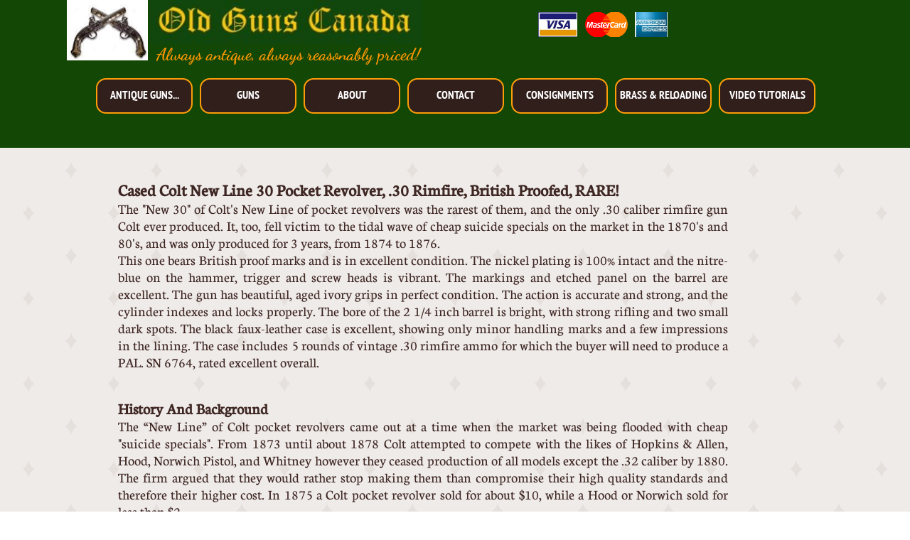

--- FILE ---
content_type: text/html
request_url: https://oldgunscanada.com/colt-new30-6764
body_size: 13061
content:
<!DOCTYPE html PUBLIC "-//W3C//DTD XHTML 1.0 Transitional//EN" "http://www.w3.org/TR/xhtml1/DTD/xhtml1-transitional.dtd">
<html xmlns="http://www.w3.org/1999/xhtml">
<head>
<title>Colt New30 6764</title>
<meta http-equiv="Content-Type" content="text/html; charset=utf-8"/>
<meta http-equiv="X-UA-Compatible" content="IE=edge">
<meta name="SKYPE_TOOLBAR" content="SKYPE_TOOLBAR_PARSER_COMPATIBLE"/>
<meta name="HandheldFriendly" content="True" />
<meta name="MobileOptimized" content="1024" />
<meta name="viewport" content="width=1024" /> 
<link rel="shortcut icon" href="https://storage.googleapis.com/wzukusers/user-34484549/images/fav-8c209c078a2545e8aed3d1cd589a2a7a/favicon.ico?v=fav-8c209c078a2545e8aed3d1cd589a2a7a" type="image/x-icon" />
<link rel="icon" type="image/png" href="https://storage.googleapis.com/wzukusers/user-34484549/images/fav-8c209c078a2545e8aed3d1cd589a2a7a/favicon-16x16.png?v=fav-8c209c078a2545e8aed3d1cd589a2a7a" sizes="16x16">
<link rel="icon" type="image/png" href="https://storage.googleapis.com/wzukusers/user-34484549/images/fav-8c209c078a2545e8aed3d1cd589a2a7a/favicon-32x32.png?v=fav-8c209c078a2545e8aed3d1cd589a2a7a" sizes="32x32">
<link rel="icon" type="image/png" href="https://storage.googleapis.com/wzukusers/user-34484549/images/fav-8c209c078a2545e8aed3d1cd589a2a7a/favicon-96x96.png?v=fav-8c209c078a2545e8aed3d1cd589a2a7a" sizes="96x96">
<link rel="icon" type="image/png" href="https://storage.googleapis.com/wzukusers/user-34484549/images/fav-8c209c078a2545e8aed3d1cd589a2a7a/favicon-160x160.png?v=fav-8c209c078a2545e8aed3d1cd589a2a7a" sizes="160x160">
<link rel="icon" type="image/png" href="https://storage.googleapis.com/wzukusers/user-34484549/images/fav-8c209c078a2545e8aed3d1cd589a2a7a/favicon-196x196.png?v=fav-8c209c078a2545e8aed3d1cd589a2a7a" sizes="196x196">
<link rel="apple-touch-icon" href="https://storage.googleapis.com/wzukusers/user-34484549/images/fav-8c209c078a2545e8aed3d1cd589a2a7a/apple-touch-icon.png?v=fav-8c209c078a2545e8aed3d1cd589a2a7a" />
<link rel="apple-touch-icon" sizes="57x57" href="https://storage.googleapis.com/wzukusers/user-34484549/images/fav-8c209c078a2545e8aed3d1cd589a2a7a/apple-touch-icon-57x57.png?v=fav-8c209c078a2545e8aed3d1cd589a2a7a">
<link rel="apple-touch-icon" sizes="60x60" href="https://storage.googleapis.com/wzukusers/user-34484549/images/fav-8c209c078a2545e8aed3d1cd589a2a7a/apple-touch-icon-60x60.png?v=fav-8c209c078a2545e8aed3d1cd589a2a7a">
<link rel="apple-touch-icon" sizes="72x72" href="https://storage.googleapis.com/wzukusers/user-34484549/images/fav-8c209c078a2545e8aed3d1cd589a2a7a/apple-touch-icon-72x72.png?v=fav-8c209c078a2545e8aed3d1cd589a2a7a">
<link rel="apple-touch-icon" sizes="114x114" href="https://storage.googleapis.com/wzukusers/user-34484549/images/fav-8c209c078a2545e8aed3d1cd589a2a7a/apple-touch-icon-114x114.png?v=fav-8c209c078a2545e8aed3d1cd589a2a7a">
<link rel="apple-touch-icon" sizes="120x120" href="https://storage.googleapis.com/wzukusers/user-34484549/images/fav-8c209c078a2545e8aed3d1cd589a2a7a/apple-touch-icon-120x120.png?v=fav-8c209c078a2545e8aed3d1cd589a2a7a">
<link rel="apple-touch-icon" sizes="152x152" href="https://storage.googleapis.com/wzukusers/user-34484549/images/fav-8c209c078a2545e8aed3d1cd589a2a7a/apple-touch-icon-152x152.png?v=fav-8c209c078a2545e8aed3d1cd589a2a7a">
<meta name="msapplication-square70x70logo" content="https://storage.googleapis.com/wzukusers/user-34484549/images/fav-8c209c078a2545e8aed3d1cd589a2a7a/mstile-70x70.png?v=fav-8c209c078a2545e8aed3d1cd589a2a7a" />
<meta name="msapplication-square144x144logo" content="https://storage.googleapis.com/wzukusers/user-34484549/images/fav-8c209c078a2545e8aed3d1cd589a2a7a/mstile-144x144.png?v=fav-8c209c078a2545e8aed3d1cd589a2a7a" />
<meta name="msapplication-square150x150logo" content="https://storage.googleapis.com/wzukusers/user-34484549/images/fav-8c209c078a2545e8aed3d1cd589a2a7a/mstile-150x150.png?v=fav-8c209c078a2545e8aed3d1cd589a2a7a" />
<meta name="msapplication-wide310x150logo" content="https://storage.googleapis.com/wzukusers/user-34484549/images/fav-8c209c078a2545e8aed3d1cd589a2a7a/mstile-310x150.png?v=fav-8c209c078a2545e8aed3d1cd589a2a7a" />
<meta name="msapplication-square310x310logo" content="https://storage.googleapis.com/wzukusers/user-34484549/images/fav-8c209c078a2545e8aed3d1cd589a2a7a/mstile-310x310.png?v=fav-8c209c078a2545e8aed3d1cd589a2a7a" />


<meta name="twitter:card" content="summary"/>
<meta property="og:image" content="https://storage.googleapis.com/wzsitethumbnails/site-49315565/800x500.jpg"/>
<meta property="og:image:width" content="800"/>
<meta property="og:image:height" content="500"/>

<script type="text/javascript">
var _fc;window.getInsights=function(a,b){_fc||(_fc=a,a=null),window.AMInsights?(_fc&&(_fc(window.AMInsights),_fc=null),a&&a(window.AMInsights)):(b=b||25,setTimeout(function(){window.getInsights(a,2*b)},b))};
</script>
<script type="text/javascript" src="https://assets.mywebsitebuilder.com/assets/t.js?brand=homestead&v=g-202507311507277730" async></script>
<script type="text/javascript">
window.getInsights(function(insights){insights.init('d7294250-f8c9-42bf-b891-054d52dfec21');});
</script>

<link rel='stylesheet' type='text/css' href='https://components.mywebsitebuilder.com/g-202507311507277730/viewer-homestead/viewer.css'/>

<script type='text/javascript'>
var PageData = {"baseAddress":"oldgunscanada.com","ServicesBasePath":"https://te-viewer.mywebsitebuilder.com","isTablet":false,"siteSettings":{"enableColumnsGrid":"false","isFirstMobileUse":"true","isFirstPreview":"true","mobileIsDeactivated":"false","showAlwaysColumnsGrid":"false"},"defaultAjaxPageID":"id1660152071946","PageNotFound":false};
var Global = {"FacebookAppID":"744137685644053","IsMobileView":false,"IsTabletView":false,"IsMobileClient":false,"CloudflareOptions":6,"SiteID":49315565};
var SiteInformation = {"groupId":49315565,"isPublished":false,"limitations":{"video":{"limitation":{"isLimited":true},"dialog":{"isDiscount":false}},"pages":{"limitation":{"isLimited":true},"dialog":{"isDiscount":false}},"ecommerce":{"limitation":{"isLimited":true},"dialog":{"isDiscount":false}},"publish":{"limitation":{"isLimited":true},"dialog":{"isDiscount":false}},"stats":{"limitation":{"isLimited":false},"dialog":{"isDiscount":false}},"storage":{"limitation":{"isLimited":true},"dialog":{"isDiscount":false}},"file":{"limitation":{"isLimited":true},"dialog":{"isDiscount":false}},"premium":{"limitation":{"isLimited":false},"dialog":{"isDiscount":false}},"mobile":{"limitation":{"isLimited":false},"dialog":{"isDiscount":false}},"newSites":{"limitation":{"isLimited":true},"dialog":{"isDiscount":false}},"favicon":{"limitation":{"isLimited":true},"dialog":{"isDiscount":false}},"embedded":{"limitation":{"isLimited":true},"dialog":{"isDiscount":false}},"bannerFeature":{"limitation":{"isLimited":false},"dialog":{"isDiscount":false}},"history":{"limitation":{"isLimited":true},"dialog":{"isDiscount":false}},"posts":{"limitation":{"isLimited":true},"dialog":{"isDiscount":false}},"hdvideo":{"limitation":{"isLimited":true},"dialog":{"isDiscount":false}},"totalPages":{"limitation":{"isLimited":true},"dialog":{"isDiscount":false}},"advancedStats":{"limitation":{"isLimited":false},"dialog":{"isDiscount":false}},"form":{"limitation":{"isLimited":true},"dialog":{"isDiscount":false}}},"isPremium":true,"isSaved":false,"siteType":0,"isTemplate":false,"baseVersion":"89677810","isFirstSiteVersion":false,"hasSites":false,"storeInformation":{},"appMarketInformation":{}};
var Settings = {"UserStorageUrlsMap":{"2":"https://wzukusers.blob.core.windows.net/user-{0}/","6":"https://storage.googleapis.com/wzukusers/user-{0}/","61":"https://storage.googleapis.com/wzukusers/user-{0}/","100":"https://storage.googleapis.com/te-hosted-sites/user-{0}/","105":"https://storage.googleapis.com/te-sitey-sites/user-{0}/","103":"https://storage.googleapis.com/te-websitebuilder-sites/user-{0}/","102":"https://storage.googleapis.com/te-sitelio-sites/user-{0}/","106":"https://storage.googleapis.com/te-sitebuilder-sites/user-{0}/"},"WebzaiStorageUrlsMap":{"2":"https://wzuk.blob.core.windows.net/assets/","6":"https://storage.googleapis.com/wzuk/assets/","61":"https://storage.googleapis.com/wzuk/assets/"},"InsightsTrackerUrl":"https://assets.mywebsitebuilder.com/assets","GoogleMapsApiKey":"AIzaSyDQtuw04WyGWiY3JULv0HDpHdTK16H4_nI","RecaptchaSiteKey":"6LeCLkUUAAAAABEGEwlYoLyKNxIztJfM2okdeb2V","StaticContentUrl":"https://webzaidev.blob.core.windows.net/","ServiceAddress":"https://te-viewer.mywebsitebuilder.com","ApplicationRoot":"https://components.mywebsitebuilder.com/g-202507311507277730","Brand":103,"ApplicationDomain":"homestead.com","YoutubeApiKey":"AIzaSyArOiK2GZNoSkBzk6yqkfMFJDk7KAxLp8o","AppsIframeRoot":"https://components.mywebsitebuilder.com","AppVersion":"g-202507311507277730","DevelopmentMode":"","ServiceEndpoints":{"Store":{"EmbedApi":"https://embed.mywebsitebuilder.com/dist/src/","PublicApi":"https://api.mywebsitebuilder.com/v1/"},"Storage":null},"ImageProxy":"https://images.builderservices.io/s/?","DataProxy":"https://data.mywebsitebuilder.com","IsApiPartner":true,"FacebookAppId":"744137685644053","BrandName":"homestead","RaygunSettings":null,"FreeBannerUrl":""};

</script>
<script src='https://components.mywebsitebuilder.com/g-202507311507277730/viewer/viewer.js' type='text/javascript'></script>

<script src='https://storage.googleapis.com/wzukusers/user-34484549/sites/49315565/5bba7e5c70a52SZSzC9f/037be70c2e9c4c548b1419cb28f61d7b.js?1768958587' type='text/javascript'></script>
<script src='https://storage.googleapis.com/wzukusers/user-34484549/sites/49315565/5bba7e5c70a52SZSzC9f/1eb3ba088e1245c48c5dfbd6164d1521.js?1768958587' type='text/javascript'></script>
<script src='https://storage.googleapis.com/wzukusers/user-34484549/sites/49315565/5bba7e5c70a52SZSzC9f/5125d0c4fd424c54b04fb6f7aa18f87d.js?1768958587' type='text/javascript'></script>
<script type='text/javascript'>
var SiteFilesMap = {"page-id1343569893637":"https://storage.googleapis.com/wzukusers/user-34484549/sites/49315565/5bba7e5c70a52SZSzC9f/e801a1d9b3064147b349e8aea79efc64.js","page-id1503654912893":"https://storage.googleapis.com/wzukusers/user-34484549/sites/49315565/5bba7e5c70a52SZSzC9f/90d574e64485421ab1197131007b29b4.js","page-id1503656667577":"https://storage.googleapis.com/wzukusers/user-34484549/sites/49315565/5bba7e5c70a52SZSzC9f/e28afc5f034a4abb9c7b700fef223a73.js","page-id1542644372908":"https://storage.googleapis.com/wzukusers/user-34484549/sites/49315565/5bba7e5c70a52SZSzC9f/f0c35c42648840238d5bbe8fb59486c4.js","page-id1542731185510":"https://storage.googleapis.com/wzukusers/user-34484549/sites/49315565/5bba7e5c70a52SZSzC9f/dd9dc31f7cc74843a776e6cf9a4be67c.js","page-id1542864501480":"https://storage.googleapis.com/wzukusers/user-34484549/sites/49315565/5bba7e5c70a52SZSzC9f/d4a19b398c774daaab60156de4bb436c.js","page-id1543077825414":"https://storage.googleapis.com/wzukusers/user-34484549/sites/49315565/5bba7e5c70a52SZSzC9f/fc78c9ce5b934877974d0c0dde9b7654.js","page-id1554475445141":"https://storage.googleapis.com/wzukusers/user-34484549/sites/49315565/5bba7e5c70a52SZSzC9f/163dac2285fa4710b095f8fd07e3a74c.js","page-id1623814309481":"https://storage.googleapis.com/wzukusers/user-34484549/sites/49315565/5bba7e5c70a52SZSzC9f/2a882d0959a5484883fb8f156c6451c1.js","page-id1646528894831":"https://storage.googleapis.com/wzukusers/user-34484549/sites/49315565/5bba7e5c70a52SZSzC9f/382da6e604b94b11b7271fd2da03d2f5.js","page-id1647032874875":"https://storage.googleapis.com/wzukusers/user-34484549/sites/49315565/5bba7e5c70a52SZSzC9f/5cafb7fa315249b2bd0dbdf200477b3d.js","page-id1660152071946":"https://storage.googleapis.com/wzukusers/user-34484549/sites/49315565/5bba7e5c70a52SZSzC9f/1eb3ba088e1245c48c5dfbd6164d1521.js","page-id1660245807892":"https://storage.googleapis.com/wzukusers/user-34484549/sites/49315565/5bba7e5c70a52SZSzC9f/453fac43273d45ad8fe186db43e0cad4.js","page-id1663086457539":"https://storage.googleapis.com/wzukusers/user-34484549/sites/49315565/5bba7e5c70a52SZSzC9f/ccc6c28392eb4eceb127755ca7f35061.js","page-id1679609339847":"https://storage.googleapis.com/wzukusers/user-34484549/sites/49315565/5bba7e5c70a52SZSzC9f/6882dda5bbe14946b75a3dd3efe7d87b.js","page-id1684367734540":"https://storage.googleapis.com/wzukusers/user-34484549/sites/49315565/5bba7e5c70a52SZSzC9f/ac9b2debb8694f689ec70b4d4114c628.js","page-id1685028885351":"https://storage.googleapis.com/wzukusers/user-34484549/sites/49315565/5bba7e5c70a52SZSzC9f/c11350ad617747019378eb0ca5b3f43f.js","page-id1687206051082":"https://storage.googleapis.com/wzukusers/user-34484549/sites/49315565/5bba7e5c70a52SZSzC9f/5acac8c649b84724adb7046157eab3cc.js","page-id1690478491353":"https://storage.googleapis.com/wzukusers/user-34484549/sites/49315565/5bba7e5c70a52SZSzC9f/c7620926d32640d58b0a75a7636cc49f.js","page-id1700150740785":"https://storage.googleapis.com/wzukusers/user-34484549/sites/49315565/5bba7e5c70a52SZSzC9f/f448e2f72c2e4490a8e5ca44b8a6966a.js","page-id1705771395644":"https://storage.googleapis.com/wzukusers/user-34484549/sites/49315565/5bba7e5c70a52SZSzC9f/dbcd65750e254d63a8963a319c949113.js","page-id1711336162059":"https://storage.googleapis.com/wzukusers/user-34484549/sites/49315565/5bba7e5c70a52SZSzC9f/25f96e3fab6e44d98efa0e6f18fc6c1d.js","page-id1711821565092":"https://storage.googleapis.com/wzukusers/user-34484549/sites/49315565/5bba7e5c70a52SZSzC9f/dc59d9ca33644446bc43d3fbf2af20fb.js","page-id1712246715360":"https://storage.googleapis.com/wzukusers/user-34484549/sites/49315565/5bba7e5c70a52SZSzC9f/637be5b833ab4acc89bbff1759d8421b.js","page-id1712617039033":"https://storage.googleapis.com/wzukusers/user-34484549/sites/49315565/5bba7e5c70a52SZSzC9f/5995a856d30a42e2817f3935bb076234.js","page-id1714256257111":"https://storage.googleapis.com/wzukusers/user-34484549/sites/49315565/5bba7e5c70a52SZSzC9f/15a1b5dd84c1444e9f907f00f731428a.js","page-id1714576530917":"https://storage.googleapis.com/wzukusers/user-34484549/sites/49315565/5bba7e5c70a52SZSzC9f/b615c8b682e241ffaaf32f6e5eb08a00.js","page-id1717467322856":"https://storage.googleapis.com/wzukusers/user-34484549/sites/49315565/5bba7e5c70a52SZSzC9f/1ad2c26883ac4c7bab19433983fc40c1.js","page-id1717881141645":"https://storage.googleapis.com/wzukusers/user-34484549/sites/49315565/5bba7e5c70a52SZSzC9f/d51cf8899585484e8be64440cedfdc09.js","page-id1718485318764":"https://storage.googleapis.com/wzukusers/user-34484549/sites/49315565/5bba7e5c70a52SZSzC9f/5b120fb3238046c8b3a88029505cabe6.js","page-id1726847147758":"https://storage.googleapis.com/wzukusers/user-34484549/sites/49315565/5bba7e5c70a52SZSzC9f/604c4cf014514ac3bde2602007fa9e8b.js","page-id1726851647227":"https://storage.googleapis.com/wzukusers/user-34484549/sites/49315565/5bba7e5c70a52SZSzC9f/c40f3e530d7f46f48324351ca52a148a.js","page-id1727287559938":"https://storage.googleapis.com/wzukusers/user-34484549/sites/49315565/5bba7e5c70a52SZSzC9f/2b824f1adebc40a1bf09d5f2a7f0d321.js","page-id1731500602318":"https://storage.googleapis.com/wzukusers/user-34484549/sites/49315565/5bba7e5c70a52SZSzC9f/ab3f008c38974ee5a920c9f2f5eb412a.js","page-id1731511020461":"https://storage.googleapis.com/wzukusers/user-34484549/sites/49315565/5bba7e5c70a52SZSzC9f/2dc5028975d34d70a4d7c423ba7b90c6.js","page-id1731789323134":"https://storage.googleapis.com/wzukusers/user-34484549/sites/49315565/5bba7e5c70a52SZSzC9f/50461fce8ddb4ecba641e58e3b7f6577.js","page-id1731790304532":"https://storage.googleapis.com/wzukusers/user-34484549/sites/49315565/5bba7e5c70a52SZSzC9f/16b7605953494b71b1ee9a0d9ea506d1.js","page-id1732899987212":"https://storage.googleapis.com/wzukusers/user-34484549/sites/49315565/5bba7e5c70a52SZSzC9f/61815aa0c30a481889609ff4b2f2b2a4.js","page-id1733355657996":"https://storage.googleapis.com/wzukusers/user-34484549/sites/49315565/5bba7e5c70a52SZSzC9f/1f0323df45244ccc8be4c00c2eecf581.js","page-id1734386639483":"https://storage.googleapis.com/wzukusers/user-34484549/sites/49315565/5bba7e5c70a52SZSzC9f/3738c22309a847f0bb623515c58f0e5d.js","page-id1739375250499":"https://storage.googleapis.com/wzukusers/user-34484549/sites/49315565/5bba7e5c70a52SZSzC9f/9c3990cc27d3408ea6e2deca76f1a557.js","page-id1741032187925":"https://storage.googleapis.com/wzukusers/user-34484549/sites/49315565/5bba7e5c70a52SZSzC9f/ab228ae78ad24fbfbd8bbbca50bb7411.js","page-id1741646126405":"https://storage.googleapis.com/wzukusers/user-34484549/sites/49315565/5bba7e5c70a52SZSzC9f/8b05e548237a4673ad937d7e67d05121.js","page-id1742310561975":"https://storage.googleapis.com/wzukusers/user-34484549/sites/49315565/5bba7e5c70a52SZSzC9f/2c4253deb7d545ca8273e9d400d43432.js","page-id1744076964742":"https://storage.googleapis.com/wzukusers/user-34484549/sites/49315565/5bba7e5c70a52SZSzC9f/54893526c4904f568388fcfe90f8401c.js","page-id1744129634351":"https://storage.googleapis.com/wzukusers/user-34484549/sites/49315565/5bba7e5c70a52SZSzC9f/b864a60014e449fdb206852981029a38.js","page-id1744320324904":"https://storage.googleapis.com/wzukusers/user-34484549/sites/49315565/5bba7e5c70a52SZSzC9f/4efae96e0112492996cfb387c5ec5894.js","page-id1746651543263":"https://storage.googleapis.com/wzukusers/user-34484549/sites/49315565/5bba7e5c70a52SZSzC9f/d1b769062947405081928b63cd39ac53.js","page-id1748381666490":"https://storage.googleapis.com/wzukusers/user-34484549/sites/49315565/5bba7e5c70a52SZSzC9f/7dad7e4e6bd64efca6d1917569a8c652.js","page-id1748452563227":"https://storage.googleapis.com/wzukusers/user-34484549/sites/49315565/5bba7e5c70a52SZSzC9f/ba33e02ca81e4faf86e5dcc5433534e7.js","page-id1749742194117":"https://storage.googleapis.com/wzukusers/user-34484549/sites/49315565/5bba7e5c70a52SZSzC9f/3fb4197eaadc44d2b16239704d3d7b5d.js","page-id1755191865338":"https://storage.googleapis.com/wzukusers/user-34484549/sites/49315565/5bba7e5c70a52SZSzC9f/96d4d3fec5314a6fb4eac563d4e2462a.js","page-id1755452617763":"https://storage.googleapis.com/wzukusers/user-34484549/sites/49315565/5bba7e5c70a52SZSzC9f/0b367779a5bd48e79b414c507c9fba5d.js","page-id1757714289800":"https://storage.googleapis.com/wzukusers/user-34484549/sites/49315565/5bba7e5c70a52SZSzC9f/6bd19cbbfcec4d97b3fcca2b53356e4b.js","page-id1757717533398":"https://storage.googleapis.com/wzukusers/user-34484549/sites/49315565/5bba7e5c70a52SZSzC9f/2ad0b92a32ee4674b639db858cd412f5.js","page-id1758211873998":"https://storage.googleapis.com/wzukusers/user-34484549/sites/49315565/5bba7e5c70a52SZSzC9f/33642cd6c7b743f7ace14ea478292c68.js","page-id1758212921373":"https://storage.googleapis.com/wzukusers/user-34484549/sites/49315565/5bba7e5c70a52SZSzC9f/1dcfb75e32014fb6a76b94ac1b38523d.js","page-id1759547730931":"https://storage.googleapis.com/wzukusers/user-34484549/sites/49315565/5bba7e5c70a52SZSzC9f/90e5ee4b0fa3491695f0367941c401ca.js","page-id1759687236028":"https://storage.googleapis.com/wzukusers/user-34484549/sites/49315565/5bba7e5c70a52SZSzC9f/a0b5107afae04aa1a0f6de268cb8c48b.js","page-id1759768260799":"https://storage.googleapis.com/wzukusers/user-34484549/sites/49315565/5bba7e5c70a52SZSzC9f/71143d61265647209060bf1ac45651c3.js","page-id1759877683383":"https://storage.googleapis.com/wzukusers/user-34484549/sites/49315565/5bba7e5c70a52SZSzC9f/2216300769464608b1c76efc53427136.js","page-id1759879332624":"https://storage.googleapis.com/wzukusers/user-34484549/sites/49315565/5bba7e5c70a52SZSzC9f/d9b9f78fabf74644a877673ba6e26e34.js","page-id1759970510775":"https://storage.googleapis.com/wzukusers/user-34484549/sites/49315565/5bba7e5c70a52SZSzC9f/193bcf24e77140f18a83c8d34cdaf821.js","page-id1760136725227":"https://storage.googleapis.com/wzukusers/user-34484549/sites/49315565/5bba7e5c70a52SZSzC9f/e8287d3851854fcd8d476613f2933365.js","page-id1760458357689":"https://storage.googleapis.com/wzukusers/user-34484549/sites/49315565/5bba7e5c70a52SZSzC9f/3758e3737e3a44b68ddb74b7a3133155.js","page-id1761411689540":"https://storage.googleapis.com/wzukusers/user-34484549/sites/49315565/5bba7e5c70a52SZSzC9f/27af310ede8b43f1ad2dc5f3780547b8.js","page-id1761414664796":"https://storage.googleapis.com/wzukusers/user-34484549/sites/49315565/5bba7e5c70a52SZSzC9f/a2558791299a4e77a0983dc97c30ab84.js","page-id1761491774617":"https://storage.googleapis.com/wzukusers/user-34484549/sites/49315565/5bba7e5c70a52SZSzC9f/646326be53d142f28b87914cfdde56be.js","page-id1763005720947":"https://storage.googleapis.com/wzukusers/user-34484549/sites/49315565/5bba7e5c70a52SZSzC9f/c745f18038fb48268de3f0694af9aabc.js","page-id1763008033481":"https://storage.googleapis.com/wzukusers/user-34484549/sites/49315565/5bba7e5c70a52SZSzC9f/3d1acac121ab42ae834cfa26c2025efc.js","page-id1763170504477":"https://storage.googleapis.com/wzukusers/user-34484549/sites/49315565/5bba7e5c70a52SZSzC9f/eaffd2c654f84ac9842737be8fe93b11.js","page-id1763221029933":"https://storage.googleapis.com/wzukusers/user-34484549/sites/49315565/5bba7e5c70a52SZSzC9f/ecc00c27778c4d23957e7c12cc09d023.js","page-id1763314719878":"https://storage.googleapis.com/wzukusers/user-34484549/sites/49315565/5bba7e5c70a52SZSzC9f/02647abc279e44108cd1c191976b3d31.js","page-id1763338378315":"https://storage.googleapis.com/wzukusers/user-34484549/sites/49315565/5bba7e5c70a52SZSzC9f/126542eb5deb47048424b8862ab7d4e7.js","page-id1763396672187":"https://storage.googleapis.com/wzukusers/user-34484549/sites/49315565/5bba7e5c70a52SZSzC9f/cf5b197fe46f443db9b07a02076636fe.js","page-id1763425113363":"https://storage.googleapis.com/wzukusers/user-34484549/sites/49315565/5bba7e5c70a52SZSzC9f/39bee86143114418b10aec89a87bb0d2.js","page-id1763757976963":"https://storage.googleapis.com/wzukusers/user-34484549/sites/49315565/5bba7e5c70a52SZSzC9f/e583407ed1dd426d8391d41ab42c55e1.js","page-id1764784329434":"https://storage.googleapis.com/wzukusers/user-34484549/sites/49315565/5bba7e5c70a52SZSzC9f/7cee699f58b94c569ad226c410b5da71.js","page-id1764866225138":"https://storage.googleapis.com/wzukusers/user-34484549/sites/49315565/5bba7e5c70a52SZSzC9f/157927cffc3b4fd793c1d7c214916bcd.js","page-id1765836961969":"https://storage.googleapis.com/wzukusers/user-34484549/sites/49315565/5bba7e5c70a52SZSzC9f/c6f03410735e4743b6665b13f5578d82.js","page-id1765837494289":"https://storage.googleapis.com/wzukusers/user-34484549/sites/49315565/5bba7e5c70a52SZSzC9f/23b01c2de56b4bf786a6efc1d339dd9d.js","page-id1766091254664":"https://storage.googleapis.com/wzukusers/user-34484549/sites/49315565/5bba7e5c70a52SZSzC9f/f2bd935c1e3440ebaca81823efa83a26.js","page-id1766549986866":"https://storage.googleapis.com/wzukusers/user-34484549/sites/49315565/5bba7e5c70a52SZSzC9f/d98e06417deb44dbbea2499a9d399ba2.js","page-id1766550428688":"https://storage.googleapis.com/wzukusers/user-34484549/sites/49315565/5bba7e5c70a52SZSzC9f/431e2c3c858a4c6fb086e7e9f56c59a5.js","page-id1766555668295":"https://storage.googleapis.com/wzukusers/user-34484549/sites/49315565/5bba7e5c70a52SZSzC9f/a91fdb1d452940139a65ae038bf61fa8.js","page-id1766556343473":"https://storage.googleapis.com/wzukusers/user-34484549/sites/49315565/5bba7e5c70a52SZSzC9f/5e8d4123a1af43c8839e27b3ab5d17fe.js","page-id1766597255446":"https://storage.googleapis.com/wzukusers/user-34484549/sites/49315565/5bba7e5c70a52SZSzC9f/df1cc8a69f1b45a589ff108c6fd0e2e5.js","page-id1766597797081":"https://storage.googleapis.com/wzukusers/user-34484549/sites/49315565/5bba7e5c70a52SZSzC9f/b6ef97bf7fb541c1a496705b17515604.js","page-id1767404658697":"https://storage.googleapis.com/wzukusers/user-34484549/sites/49315565/5bba7e5c70a52SZSzC9f/f040c034f53047028c9dc61777e6c7c4.js","page-id1767408952329":"https://storage.googleapis.com/wzukusers/user-34484549/sites/49315565/5bba7e5c70a52SZSzC9f/deeda713721c4913a7c787c16579ccf0.js","page-id1767647515845":"https://storage.googleapis.com/wzukusers/user-34484549/sites/49315565/5bba7e5c70a52SZSzC9f/42f75b028411466e961de07acd3dfe15.js","page-id1767831420067":"https://storage.googleapis.com/wzukusers/user-34484549/sites/49315565/5bba7e5c70a52SZSzC9f/8dab69a6500249f7a0b06461cdd5b8a7.js","page-id1768274921681":"https://storage.googleapis.com/wzukusers/user-34484549/sites/49315565/5bba7e5c70a52SZSzC9f/e9a6df6bd0dc4666a818c332cf7785fc.js","page-id1768434525371":"https://storage.googleapis.com/wzukusers/user-34484549/sites/49315565/5bba7e5c70a52SZSzC9f/4079038ca1c545a194b6e6d300daaf76.js","page-id1768435295205":"https://storage.googleapis.com/wzukusers/user-34484549/sites/49315565/5bba7e5c70a52SZSzC9f/7f486ba372b54f84aded2b592a2ca41d.js","page-id1768436511001":"https://storage.googleapis.com/wzukusers/user-34484549/sites/49315565/5bba7e5c70a52SZSzC9f/44e7a163c7b74283973e414d94214c7a.js","page-id1768437919718":"https://storage.googleapis.com/wzukusers/user-34484549/sites/49315565/5bba7e5c70a52SZSzC9f/b5530c42679845db8a4b1f6463d0e6f6.js","page-id1768529392741":"https://storage.googleapis.com/wzukusers/user-34484549/sites/49315565/5bba7e5c70a52SZSzC9f/f92cfdb2627142808945d0b9a2b811e2.js","page-id1768869541617":"https://storage.googleapis.com/wzukusers/user-34484549/sites/49315565/5bba7e5c70a52SZSzC9f/b6fcfb3ddf5241ddb86f54a5119aba89.js","page-id1768871252474":"https://storage.googleapis.com/wzukusers/user-34484549/sites/49315565/5bba7e5c70a52SZSzC9f/567d32c46d21435ca1bf13f180307c71.js","page-id1768872068827":"https://storage.googleapis.com/wzukusers/user-34484549/sites/49315565/5bba7e5c70a52SZSzC9f/257c215cbe0c47aeb9175045bba50bcb.js","page-id1768924961710":"https://storage.googleapis.com/wzukusers/user-34484549/sites/49315565/5bba7e5c70a52SZSzC9f/f258575a65fd4ee9a9237ae22e425024.js","page-id1768925593851":"https://storage.googleapis.com/wzukusers/user-34484549/sites/49315565/5bba7e5c70a52SZSzC9f/05fd8d4e1b634c27992cfabfeb745ca4.js","page-id1768957515937":"https://storage.googleapis.com/wzukusers/user-34484549/sites/49315565/5bba7e5c70a52SZSzC9f/64c94eb8831044bb9e756cf427c44ab3.js","master-1343569893636":"https://storage.googleapis.com/wzukusers/user-34484549/sites/49315565/5bba7e5c70a52SZSzC9f/5125d0c4fd424c54b04fb6f7aa18f87d.js","site-structure":"https://storage.googleapis.com/wzukusers/user-34484549/sites/49315565/5bba7e5c70a52SZSzC9f/037be70c2e9c4c548b1419cb28f61d7b.js"};
</script>


<style type="text/css"> #mobile-loading-screen, #desktop-loading-screen{position:absolute;left:0;top:0;right:0;bottom:0;z-index:100000000;background:white url('[data-uri]') center center no-repeat;} body.state-loading-mobile-viewer, body.state-loading-mobile-viewer .page-element, body.state-loading-mobile-viewer #body-element, body.state-loading-desktop-viewer, body.state-loading-desktop-viewer .page-element, body.state-loading-desktop-viewer #body-element{height:100%;width:100%;overflow-y:hidden !important;} </style>
<script type="text/javascript">
var DynamicPageContent = null;
var DBSiteMetaData = { "pagesStructureInformation":{"pagesData":{"id1343569893637":{"metaTags":"","headerCode":"","footerCode":"","tags":[],"id":"id1343569893637","pageID":null,"pid":null,"title":"Guns","name":null,"pageTitle":"","description":"","keyWords":"","index":2,"isHomePage":false,"shareStyle":true,"useNameASTitle":false,"supportsMobileStates":true,"urlAlias":"guns","useNameASUrl":true,"useDefaultTitle":false,"masterPageListName":"","masterPageType":"","isSearchEngineDisabled":false,"menu":{"isMobileDisabled":false}},"id1503654912893":{"metaTags":"","headerCode":"","footerCode":"","tags":[],"id":"id1503654912893","pageID":null,"pid":null,"title":"About","name":null,"pageTitle":"","description":"","keyWords":"","index":3,"isHomePage":false,"shareStyle":true,"useNameASTitle":false,"supportsMobileStates":true,"urlAlias":"about","useNameASUrl":true,"useDefaultTitle":false,"masterPageListName":"","masterPageType":"","isSearchEngineDisabled":false},"id1503656667577":{"metaTags":"","headerCode":"","footerCode":"","tags":[],"id":"id1503656667577","pageID":null,"pid":null,"title":"CONTACT","name":null,"pageTitle":"","description":"","keyWords":"","index":4,"isHomePage":false,"shareStyle":true,"useNameASTitle":false,"supportsMobileStates":true,"urlAlias":"contact","useNameASUrl":true,"useDefaultTitle":false,"masterPageListName":"","masterPageType":"","isSearchEngineDisabled":false},"id1542644372908":{"metaTags":"","headerCode":"","footerCode":"","tags":[],"id":"id1542644372908","pageID":null,"pid":null,"title":"American Guns","name":null,"pageTitle":"","description":"","keyWords":"","index":5,"isHomePage":false,"shareStyle":true,"useNameASTitle":false,"supportsMobileStates":true,"urlAlias":"american-guns","useNameASUrl":true,"useDefaultTitle":false,"masterPageListName":"","masterPageType":"","isSearchEngineDisabled":false,"menu":{"isDesktopDisabled":true,"isMobileDisabled":true}},"id1542731185510":{"metaTags":"","headerCode":"","footerCode":"","tags":[],"id":"id1542731185510","pageID":null,"pid":null,"title":"Antique Arms Gazette Archive","name":null,"pageTitle":"","description":"","keyWords":"","index":10,"isHomePage":false,"shareStyle":true,"useNameASTitle":false,"supportsMobileStates":true,"urlAlias":"antique-arms-gazette-archive","useNameASUrl":true,"useDefaultTitle":false,"masterPageListName":"","masterPageType":"","isSearchEngineDisabled":false,"menu":{"isDesktopDisabled":true,"isMobileDisabled":true}},"id1542864501480":{"metaTags":"","headerCode":"","footerCode":"","tags":[],"id":"id1542864501480","pageID":null,"pid":null,"title":"Antique Guns Home","name":null,"pageTitle":"Old Guns Canada Home","description":"Antique American and European handguns, revolvers and pistols from the 18th and 19th centuries","keyWords":"Antique American and European Handguns from the 18th and 19th centuries","index":1,"isHomePage":true,"shareStyle":true,"useNameASTitle":false,"supportsMobileStates":true,"urlAlias":"antique-guns-home","useNameASUrl":true,"useDefaultTitle":false,"masterPageListName":"","masterPageType":"","isSearchEngineDisabled":false},"id1543077825414":{"metaTags":"","headerCode":"","footerCode":"","tags":[],"id":"id1543077825414","pageID":null,"pid":null,"title":"European Guns","name":null,"pageTitle":"","description":"","keyWords":"","index":6,"isHomePage":false,"shareStyle":true,"useNameASTitle":false,"supportsMobileStates":true,"urlAlias":"european-guns","useNameASUrl":true,"useDefaultTitle":false,"masterPageListName":"","masterPageType":"","isSearchEngineDisabled":false,"menu":{"isDesktopDisabled":true,"isMobileDisabled":true}},"id1554475445141":{"metaTags":"","headerCode":"","footerCode":"","tags":[],"id":"id1554475445141","pageID":null,"pid":null,"title":"Consignments","name":null,"pageTitle":"","description":"","keyWords":"","index":7,"isHomePage":false,"shareStyle":true,"useNameASTitle":false,"supportsMobileStates":true,"urlAlias":"consignments","useNameASUrl":true,"useDefaultTitle":false,"masterPageListName":"","masterPageType":"","isSearchEngineDisabled":false},"id1623814309481":{"metaTags":"","headerCode":"","footerCode":"","tags":[],"id":"id1623814309481","pageID":null,"pid":null,"title":"NLSmithandWessonAmerican","name":null,"pageTitle":"","description":"","keyWords":"","index":11,"isHomePage":false,"shareStyle":false,"useNameASTitle":false,"supportsMobileStates":true,"urlAlias":"nlsmithandwessonamerican","useNameASUrl":true,"useDefaultTitle":false,"masterPageListName":"","masterPageType":"","isSearchEngineDisabled":false,"menu":{"isDesktopDisabled":true,"isMobileDisabled":true}},"id1646528894831":{"metaTags":"","headerCode":"","footerCode":"","tags":[],"id":"id1646528894831","pageID":null,"pid":null,"title":"Brass & Reloading","name":null,"pageTitle":"","description":"","keyWords":"","index":8,"isHomePage":false,"shareStyle":false,"useNameASTitle":false,"supportsMobileStates":true,"urlAlias":"brass-reloading","useNameASUrl":true,"useDefaultTitle":false,"masterPageListName":"","masterPageType":"","isSearchEngineDisabled":false},"id1647032874875":{"metaTags":"","headerCode":"","footerCode":"","tags":[],"id":"id1647032874875","pageID":null,"pid":null,"title":"Video Tutorials","name":null,"pageTitle":"","description":"","keyWords":"","index":9,"isHomePage":false,"shareStyle":false,"useNameASTitle":false,"supportsMobileStates":true,"urlAlias":"video-tutorials","useNameASUrl":true,"useDefaultTitle":false,"masterPageListName":"","masterPageType":"","isSearchEngineDisabled":false,"menu":{"isDesktopDisabled":false,"isMobileDisabled":false}},"id1660152071946":{"metaTags":"","headerCode":"","footerCode":"","tags":[],"id":"id1660152071946","pageID":null,"pid":null,"title":"Colt New30 6764","name":null,"pageTitle":"","description":"","keyWords":"","index":18,"isHomePage":false,"shareStyle":false,"useNameASTitle":false,"supportsMobileStates":true,"urlAlias":"colt-new30-6764","useNameASUrl":true,"useDefaultTitle":false,"masterPageListName":"","masterPageType":"","isSearchEngineDisabled":false,"menu":{"isDesktopDisabled":true,"isMobileDisabled":true}},"id1660245807892":{"metaTags":"","headerCode":"","footerCode":"","tags":[],"id":"id1660245807892","pageID":null,"pid":null,"title":"Waters Flat Lock","name":null,"pageTitle":"","description":"","keyWords":"","index":19,"isHomePage":false,"shareStyle":false,"useNameASTitle":false,"supportsMobileStates":true,"urlAlias":"waters-flat-lock","useNameASUrl":true,"useDefaultTitle":false,"masterPageListName":"","masterPageType":"","isSearchEngineDisabled":false,"menu":{"isDesktopDisabled":true,"isMobileDisabled":true}},"id1663086457539":{"metaTags":"","headerCode":"","footerCode":"","tags":[],"id":"id1663086457539","pageID":null,"pid":null,"title":"NEW FROM HERE","name":null,"pageTitle":"","description":"","keyWords":"","index":91,"isHomePage":false,"shareStyle":false,"useNameASTitle":false,"supportsMobileStates":true,"urlAlias":"new-from-here","useNameASUrl":true,"useDefaultTitle":false,"masterPageListName":"","masterPageType":"","isSearchEngineDisabled":false,"menu":{"isDesktopDisabled":true,"isMobileDisabled":true}},"id1679609339847":{"metaTags":"","headerCode":"","footerCode":"","tags":[],"id":"id1679609339847","pageID":null,"pid":null,"title":"BelgianMuff362","name":null,"pageTitle":"","description":"","keyWords":"","index":21,"isHomePage":false,"shareStyle":false,"useNameASTitle":false,"supportsMobileStates":true,"urlAlias":"belgianmuff362","useNameASUrl":true,"useDefaultTitle":false,"masterPageListName":"","masterPageType":"","isSearchEngineDisabled":false,"menu":{"isDesktopDisabled":true,"isMobileDisabled":true}},"id1684367734540":{"metaTags":"","headerCode":"","footerCode":"","tags":[],"id":"id1684367734540","pageID":null,"pid":null,"title":"UnwinRodgersNSN","name":null,"pageTitle":"","description":"","keyWords":"","index":58,"isHomePage":false,"shareStyle":false,"useNameASTitle":false,"supportsMobileStates":true,"urlAlias":"unwinrodgersnsn","useNameASUrl":true,"useDefaultTitle":false,"masterPageListName":"","masterPageType":"","isSearchEngineDisabled":false,"menu":{"isDesktopDisabled":true,"isMobileDisabled":true}},"id1685028885351":{"metaTags":"","headerCode":"","footerCode":"","tags":[],"id":"id1685028885351","pageID":null,"pid":null,"title":"French Gendarme","name":null,"pageTitle":"","description":"","keyWords":"","index":25,"isHomePage":false,"shareStyle":false,"useNameASTitle":false,"supportsMobileStates":true,"urlAlias":"french-gendarme","useNameASUrl":true,"useDefaultTitle":false,"masterPageListName":"","masterPageType":"","isSearchEngineDisabled":false,"menu":{"isDesktopDisabled":true,"isMobileDisabled":true}},"id1687206051082":{"metaTags":"","headerCode":"","footerCode":"","tags":[],"id":"id1687206051082","pageID":null,"pid":null,"title":"NLStevensFishtail","name":null,"pageTitle":"","description":"","keyWords":"","index":12,"isHomePage":false,"shareStyle":false,"useNameASTitle":false,"supportsMobileStates":true,"urlAlias":"nlstevensfishtail","useNameASUrl":true,"useDefaultTitle":false,"masterPageListName":"","masterPageType":"","isSearchEngineDisabled":false,"menu":{"isDesktopDisabled":true,"isMobileDisabled":true}},"id1690478491353":{"metaTags":"","headerCode":"","footerCode":"","tags":[],"id":"id1690478491353","pageID":null,"pid":null,"title":"PrussianM1850SN1348","name":null,"pageTitle":"","description":"","keyWords":"","index":26,"isHomePage":false,"shareStyle":false,"useNameASTitle":false,"supportsMobileStates":true,"urlAlias":"prussianm1850sn1348","useNameASUrl":true,"useDefaultTitle":false,"masterPageListName":"","masterPageType":"","isSearchEngineDisabled":false,"menu":{"isDesktopDisabled":true,"isMobileDisabled":true}},"id1700150740785":{"metaTags":"","headerCode":"","footerCode":"","tags":[],"id":"id1700150740785","pageID":null,"pid":null,"title":"Kynoch","name":null,"pageTitle":"","description":"","keyWords":"","index":27,"isHomePage":false,"shareStyle":false,"useNameASTitle":false,"supportsMobileStates":true,"urlAlias":"kynoch","useNameASUrl":true,"useDefaultTitle":false,"masterPageListName":"","masterPageType":"","isSearchEngineDisabled":false,"menu":{"isDesktopDisabled":true,"isMobileDisabled":true}},"id1705771395644":{"metaTags":"","headerCode":"","footerCode":"","tags":[],"id":"id1705771395644","pageID":null,"pid":null,"title":"ColtRoot9579","name":null,"pageTitle":"","description":"","keyWords":"","index":31,"isHomePage":false,"shareStyle":false,"useNameASTitle":false,"supportsMobileStates":true,"urlAlias":"coltroot9579","useNameASUrl":true,"useDefaultTitle":false,"masterPageListName":"","masterPageType":"","isSearchEngineDisabled":false,"menu":{"isDesktopDisabled":true,"isMobileDisabled":true}},"id1711336162059":{"metaTags":"","headerCode":"","footerCode":"","tags":[],"id":"id1711336162059","pageID":null,"pid":null,"title":"IAKUCHENREUTER","name":null,"pageTitle":"","description":"","keyWords":"","index":28,"isHomePage":false,"shareStyle":false,"useNameASTitle":false,"supportsMobileStates":true,"urlAlias":"iakuchenreuter","useNameASUrl":true,"useDefaultTitle":false,"masterPageListName":"","masterPageType":"","isSearchEngineDisabled":false,"menu":{"isDesktopDisabled":true,"isMobileDisabled":true}},"id1711821565092":{"metaTags":"","headerCode":"","footerCode":"","tags":[],"id":"id1711821565092","pageID":null,"pid":null,"title":"Unknown Belgian Bayonet","name":null,"pageTitle":"","description":"","keyWords":"","index":29,"isHomePage":false,"shareStyle":false,"useNameASTitle":false,"supportsMobileStates":true,"urlAlias":"unknown-belgian-bayonet","useNameASUrl":true,"useDefaultTitle":false,"masterPageListName":"","masterPageType":"","isSearchEngineDisabled":false,"menu":{"isDesktopDisabled":true,"isMobileDisabled":true}},"id1712246715360":{"metaTags":"","headerCode":"","footerCode":"","tags":[],"id":"id1712246715360","pageID":null,"pid":null,"title":"Whitney Pocket 10927","name":null,"pageTitle":"","description":"","keyWords":"","index":20,"isHomePage":false,"shareStyle":false,"useNameASTitle":false,"supportsMobileStates":true,"urlAlias":"whitney-pocket-10927","useNameASUrl":true,"useDefaultTitle":false,"masterPageListName":"","masterPageType":"","isSearchEngineDisabled":false,"menu":{"isDesktopDisabled":true,"isMobileDisabled":true}},"id1712617039033":{"metaTags":"","headerCode":"","footerCode":"","tags":[],"id":"id1712617039033","pageID":null,"pid":null,"title":"NLMHRussian3721","name":null,"pageTitle":"","description":"","keyWords":"","index":13,"isHomePage":false,"shareStyle":false,"useNameASTitle":false,"supportsMobileStates":true,"urlAlias":"nlmhrussian3721","useNameASUrl":true,"useDefaultTitle":false,"masterPageListName":"","masterPageType":"","isSearchEngineDisabled":false,"menu":{"isDesktopDisabled":true,"isMobileDisabled":true}},"id1714256257111":{"metaTags":"","headerCode":"","footerCode":"","tags":[],"id":"id1714256257111","pageID":null,"pid":null,"title":"Perrin","name":null,"pageTitle":"","description":"","keyWords":"","index":36,"isHomePage":false,"shareStyle":false,"useNameASTitle":false,"supportsMobileStates":true,"urlAlias":"perrin","useNameASUrl":true,"useDefaultTitle":false,"masterPageListName":"","masterPageType":"","isSearchEngineDisabled":false,"menu":{"isDesktopDisabled":true,"isMobileDisabled":true}},"id1714576530917":{"metaTags":"","headerCode":"","footerCode":"","tags":[],"id":"id1714576530917","pageID":null,"pid":null,"title":"RemingtonBelt5331","name":null,"pageTitle":"","description":"","keyWords":"","index":30,"isHomePage":false,"shareStyle":false,"useNameASTitle":false,"supportsMobileStates":true,"urlAlias":"remingtonbelt5331","useNameASUrl":true,"useDefaultTitle":false,"masterPageListName":"","masterPageType":"","isSearchEngineDisabled":false,"menu":{"isDesktopDisabled":true,"isMobileDisabled":true}},"id1717467322856":{"metaTags":"","headerCode":"","footerCode":"","tags":[],"id":"id1717467322856","pageID":null,"pid":null,"title":"NLMH Army14941","name":null,"pageTitle":"","description":"","keyWords":"","index":14,"isHomePage":false,"shareStyle":false,"useNameASTitle":false,"supportsMobileStates":true,"urlAlias":"nlmh-army14941","useNameASUrl":true,"useDefaultTitle":false,"masterPageListName":"","masterPageType":"","isSearchEngineDisabled":false,"menu":{"isDesktopDisabled":true,"isMobileDisabled":true}},"id1717881141645":{"metaTags":"","headerCode":"","footerCode":"","tags":[],"id":"id1717881141645","pageID":null,"pid":null,"title":"ColtM1877SN69490","name":null,"pageTitle":"","description":"","keyWords":"","index":34,"isHomePage":false,"shareStyle":false,"useNameASTitle":false,"supportsMobileStates":true,"urlAlias":"coltm1877sn69490","useNameASUrl":true,"useDefaultTitle":false,"masterPageListName":"","masterPageType":"","isSearchEngineDisabled":false,"menu":{"isDesktopDisabled":true,"isMobileDisabled":true}},"id1718485318764":{"metaTags":"","headerCode":"","footerCode":"","tags":[],"id":"id1718485318764","pageID":null,"pid":null,"title":"ColtM1877SN27595","name":null,"pageTitle":"","description":"","keyWords":"","index":35,"isHomePage":false,"shareStyle":false,"useNameASTitle":false,"supportsMobileStates":true,"urlAlias":"coltm1877sn27595","useNameASUrl":true,"useDefaultTitle":false,"masterPageListName":"","masterPageType":"","isSearchEngineDisabled":false,"menu":{"isDesktopDisabled":true,"isMobileDisabled":true}},"id1726847147758":{"metaTags":"","headerCode":"","footerCode":"","tags":[],"id":"id1726847147758","pageID":null,"pid":null,"title":"Starr39287","name":null,"pageTitle":"","description":"","keyWords":"","index":38,"isHomePage":false,"shareStyle":false,"useNameASTitle":false,"supportsMobileStates":true,"urlAlias":"starr39287","useNameASUrl":true,"useDefaultTitle":false,"masterPageListName":"","masterPageType":"","isSearchEngineDisabled":false,"menu":{"isDesktopDisabled":true,"isMobileDisabled":true}},"id1726851647227":{"metaTags":"","headerCode":"","footerCode":"","tags":[],"id":"id1726851647227","pageID":null,"pid":null,"title":"MassAdams914","name":null,"pageTitle":"","description":"","keyWords":"","index":39,"isHomePage":false,"shareStyle":false,"useNameASTitle":false,"supportsMobileStates":true,"urlAlias":"massadams914","useNameASUrl":true,"useDefaultTitle":false,"masterPageListName":"","masterPageType":"","isSearchEngineDisabled":false,"menu":{"isDesktopDisabled":true,"isMobileDisabled":true}},"id1727287559938":{"metaTags":"","headerCode":"","footerCode":"","tags":[],"id":"id1727287559938","pageID":null,"pid":null,"title":"SWPocket114984","name":null,"pageTitle":"","description":"","keyWords":"","index":44,"isHomePage":false,"shareStyle":false,"useNameASTitle":false,"supportsMobileStates":true,"urlAlias":"swpocket114984","useNameASUrl":true,"useDefaultTitle":false,"masterPageListName":"","masterPageType":"","isSearchEngineDisabled":false,"menu":{"isDesktopDisabled":true,"isMobileDisabled":true}},"id1731500602318":{"metaTags":"","headerCode":"","footerCode":"","tags":[],"id":"id1731500602318","pageID":null,"pid":null,"title":"EnfieldA3953","name":null,"pageTitle":"","description":"","keyWords":"","index":41,"isHomePage":false,"shareStyle":false,"useNameASTitle":false,"supportsMobileStates":true,"urlAlias":"enfielda3953","useNameASUrl":true,"useDefaultTitle":false,"masterPageListName":"","masterPageType":"","isSearchEngineDisabled":false,"menu":{"isDesktopDisabled":true,"isMobileDisabled":true}},"id1731511020461":{"metaTags":"","headerCode":"","footerCode":"","tags":[],"id":"id1731511020461","pageID":null,"pid":null,"title":"Perrin732","name":null,"pageTitle":"","description":"","keyWords":"","index":37,"isHomePage":false,"shareStyle":false,"useNameASTitle":false,"supportsMobileStates":true,"urlAlias":"perrin732","useNameASUrl":true,"useDefaultTitle":false,"masterPageListName":"","masterPageType":"","isSearchEngineDisabled":false,"menu":{"isDesktopDisabled":true,"isMobileDisabled":true}},"id1731789323134":{"metaTags":"","headerCode":"","footerCode":"","tags":[],"id":"id1731789323134","pageID":null,"pid":null,"title":"NLMassArms414","name":null,"pageTitle":"","description":"","keyWords":"","index":17,"isHomePage":false,"shareStyle":false,"useNameASTitle":false,"supportsMobileStates":true,"urlAlias":"nlmassarms414","useNameASUrl":true,"useDefaultTitle":false,"masterPageListName":"","masterPageType":"","isSearchEngineDisabled":false,"menu":{"isDesktopDisabled":true,"isMobileDisabled":true}},"id1731790304532":{"metaTags":"","headerCode":"","footerCode":"","tags":[],"id":"id1731790304532","pageID":null,"pid":null,"title":"MassArms199","name":null,"pageTitle":"","description":"","keyWords":"","index":40,"isHomePage":false,"shareStyle":false,"useNameASTitle":false,"supportsMobileStates":true,"urlAlias":"massarms199","useNameASUrl":true,"useDefaultTitle":false,"masterPageListName":"","masterPageType":"","isSearchEngineDisabled":false,"menu":{"isDesktopDisabled":true,"isMobileDisabled":true}},"id1732899987212":{"metaTags":"","headerCode":"","footerCode":"","tags":[],"id":"id1732899987212","pageID":null,"pid":null,"title":"RemingtonNMN40379","name":null,"pageTitle":"","description":"","keyWords":"","index":42,"isHomePage":false,"shareStyle":false,"useNameASTitle":false,"supportsMobileStates":true,"urlAlias":"remingtonnmn40379","useNameASUrl":true,"useDefaultTitle":false,"masterPageListName":"","masterPageType":"","isSearchEngineDisabled":false,"menu":{"isDesktopDisabled":true,"isMobileDisabled":true}},"id1733355657996":{"metaTags":"","headerCode":"","footerCode":"","tags":[],"id":"id1733355657996","pageID":null,"pid":null,"title":"ColtPocket44877","name":null,"pageTitle":"","description":"","keyWords":"","index":32,"isHomePage":false,"shareStyle":false,"useNameASTitle":false,"supportsMobileStates":true,"urlAlias":"coltpocket44877","useNameASUrl":true,"useDefaultTitle":false,"masterPageListName":"","masterPageType":"","isSearchEngineDisabled":false,"menu":{"isDesktopDisabled":true,"isMobileDisabled":true}},"id1734386639483":{"metaTags":"","headerCode":"","footerCode":"","tags":[],"id":"id1734386639483","pageID":null,"pid":null,"title":"RemingtonSmootNo3SN26018","name":null,"pageTitle":"","description":"","keyWords":"","index":22,"isHomePage":false,"shareStyle":false,"useNameASTitle":false,"supportsMobileStates":true,"urlAlias":"remingtonsmootno3sn26018","useNameASUrl":true,"useDefaultTitle":false,"masterPageListName":"","masterPageType":"","isSearchEngineDisabled":false,"menu":{"isDesktopDisabled":true,"isMobileDisabled":true}},"id1739375250499":{"metaTags":"","headerCode":"","footerCode":"","tags":[],"id":"id1739375250499","pageID":null,"pid":null,"title":"NLSWDA7519","name":null,"pageTitle":"","description":"","keyWords":"","index":16,"isHomePage":false,"shareStyle":false,"useNameASTitle":false,"supportsMobileStates":true,"urlAlias":"nlswda7519","useNameASUrl":true,"useDefaultTitle":false,"masterPageListName":"","masterPageType":"","isSearchEngineDisabled":false,"menu":{"isDesktopDisabled":true,"isMobileDisabled":true}},"id1741032187925":{"metaTags":"","headerCode":"","footerCode":"","tags":[],"id":"id1741032187925","pageID":null,"pid":null,"title":"CFGaland11565","name":null,"pageTitle":"","description":"","keyWords":"","index":43,"isHomePage":false,"shareStyle":false,"useNameASTitle":false,"supportsMobileStates":true,"urlAlias":"cfgaland11565","useNameASUrl":true,"useDefaultTitle":false,"masterPageListName":"","masterPageType":"","isSearchEngineDisabled":false,"menu":{"isDesktopDisabled":true,"isMobileDisabled":true}},"id1741646126405":{"metaTags":"","headerCode":"","footerCode":"","tags":[],"id":"id1741646126405","pageID":null,"pid":null,"title":"Moores7135","name":null,"pageTitle":"","description":"","keyWords":"","index":46,"isHomePage":false,"shareStyle":false,"useNameASTitle":false,"supportsMobileStates":true,"urlAlias":"moores7135","useNameASUrl":true,"useDefaultTitle":false,"masterPageListName":"","masterPageType":"","isSearchEngineDisabled":false,"menu":{"isDesktopDisabled":true,"isMobileDisabled":true}},"id1742310561975":{"metaTags":"","headerCode":"","footerCode":"","tags":[],"id":"id1742310561975","pageID":null,"pid":null,"title":"Remington-SmootNo1","name":null,"pageTitle":"","description":"","keyWords":"","index":24,"isHomePage":false,"shareStyle":false,"useNameASTitle":false,"supportsMobileStates":true,"urlAlias":"remington-smootno1","useNameASUrl":true,"useDefaultTitle":false,"masterPageListName":"","masterPageType":"","isSearchEngineDisabled":false,"menu":{"isDesktopDisabled":true,"isMobileDisabled":true}},"id1744076964742":{"metaTags":"","headerCode":"","footerCode":"","tags":[],"id":"id1744076964742","pageID":null,"pid":null,"title":"RemingtonM1867","name":null,"pageTitle":"","description":"","keyWords":"","index":47,"isHomePage":false,"shareStyle":false,"useNameASTitle":false,"supportsMobileStates":true,"urlAlias":"remingtonm1867","useNameASUrl":true,"useDefaultTitle":false,"masterPageListName":"","masterPageType":"","isSearchEngineDisabled":false,"menu":{"isDesktopDisabled":true,"isMobileDisabled":true}},"id1744129634351":{"metaTags":"","headerCode":"","footerCode":"","tags":[],"id":"id1744129634351","pageID":null,"pid":null,"title":"HABaconPocket77","name":null,"pageTitle":"","description":"","keyWords":"","index":48,"isHomePage":false,"shareStyle":false,"useNameASTitle":false,"supportsMobileStates":true,"urlAlias":"habaconpocket77","useNameASUrl":true,"useDefaultTitle":false,"masterPageListName":"","masterPageType":"","isSearchEngineDisabled":false,"menu":{"isDesktopDisabled":true,"isMobileDisabled":true}},"id1744320324904":{"metaTags":"","headerCode":"","footerCode":"","tags":[],"id":"id1744320324904","pageID":null,"pid":null,"title":"Lamotte","name":null,"pageTitle":"","description":"","keyWords":"","index":49,"isHomePage":false,"shareStyle":false,"useNameASTitle":false,"supportsMobileStates":true,"urlAlias":"lamotte","useNameASUrl":true,"useDefaultTitle":false,"masterPageListName":"","masterPageType":"","isSearchEngineDisabled":false,"menu":{"isDesktopDisabled":true,"isMobileDisabled":true}},"id1746651543263":{"metaTags":"","headerCode":"","footerCode":"","tags":[],"id":"id1746651543263","pageID":null,"pid":null,"title":"Grice","name":null,"pageTitle":"","description":"","keyWords":"","index":50,"isHomePage":false,"shareStyle":false,"useNameASTitle":false,"supportsMobileStates":true,"urlAlias":"grice","useNameASUrl":true,"useDefaultTitle":false,"masterPageListName":"","masterPageType":"","isSearchEngineDisabled":false,"menu":{"isDesktopDisabled":true,"isMobileDisabled":true}},"id1748381666490":{"metaTags":"","headerCode":"","footerCode":"","tags":[],"id":"id1748381666490","pageID":null,"pid":null,"title":"NLClabroughEB","name":null,"pageTitle":"","description":"","keyWords":"","index":15,"isHomePage":false,"shareStyle":false,"useNameASTitle":false,"supportsMobileStates":true,"urlAlias":"nlclabrougheb","useNameASUrl":true,"useDefaultTitle":false,"masterPageListName":"","masterPageType":"","isSearchEngineDisabled":false,"menu":{"isDesktopDisabled":true,"isMobileDisabled":true}},"id1748452563227":{"metaTags":"","headerCode":"","footerCode":"","tags":[],"id":"id1748452563227","pageID":null,"pid":null,"title":"ColtOpenTop3981","name":null,"pageTitle":"","description":"","keyWords":"","index":51,"isHomePage":false,"shareStyle":false,"useNameASTitle":false,"supportsMobileStates":true,"urlAlias":"coltopentop3981","useNameASUrl":true,"useDefaultTitle":false,"masterPageListName":"","masterPageType":"","isSearchEngineDisabled":false,"menu":{"isDesktopDisabled":true,"isMobileDisabled":true}},"id1749742194117":{"metaTags":"","headerCode":"","footerCode":"","tags":[],"id":"id1749742194117","pageID":null,"pid":null,"title":"ColtNavyConv20791","name":null,"pageTitle":"","description":"","keyWords":"","index":52,"isHomePage":false,"shareStyle":false,"useNameASTitle":false,"supportsMobileStates":true,"urlAlias":"coltnavyconv20791","useNameASUrl":true,"useDefaultTitle":false,"masterPageListName":"","masterPageType":"","isSearchEngineDisabled":false,"menu":{"isDesktopDisabled":true,"isMobileDisabled":true}},"id1755191865338":{"metaTags":"","headerCode":"","footerCode":"","tags":[],"id":"id1755191865338","pageID":null,"pid":null,"title":"ColtHouse6610","name":null,"pageTitle":"","description":"","keyWords":"","index":53,"isHomePage":false,"shareStyle":false,"useNameASTitle":false,"supportsMobileStates":true,"urlAlias":"colthouse6610","useNameASUrl":true,"useDefaultTitle":false,"masterPageListName":"","masterPageType":"","isSearchEngineDisabled":false,"menu":{"isDesktopDisabled":true,"isMobileDisabled":true}},"id1755452617763":{"metaTags":"","headerCode":"","footerCode":"","tags":[],"id":"id1755452617763","pageID":null,"pid":null,"title":"SWDA49271","name":null,"pageTitle":"","description":"","keyWords":"","index":55,"isHomePage":false,"shareStyle":false,"useNameASTitle":false,"supportsMobileStates":true,"urlAlias":"swda49271","useNameASUrl":true,"useDefaultTitle":false,"masterPageListName":"","masterPageType":"","isSearchEngineDisabled":false,"menu":{"isDesktopDisabled":true,"isMobileDisabled":true}},"id1757714289800":{"metaTags":"","headerCode":"","footerCode":"","tags":[],"id":"id1757714289800","pageID":null,"pid":null,"title":"CColtSAA165724","name":null,"pageTitle":"","description":"","keyWords":"","index":56,"isHomePage":false,"shareStyle":false,"useNameASTitle":false,"supportsMobileStates":true,"urlAlias":"ccoltsaa165724","useNameASUrl":true,"useDefaultTitle":false,"masterPageListName":"","masterPageType":"","isSearchEngineDisabled":false,"menu":{"isDesktopDisabled":true,"isMobileDisabled":true}},"id1757717533398":{"metaTags":"","headerCode":"","footerCode":"","tags":[],"id":"id1757717533398","pageID":null,"pid":null,"title":"CColtSAA158127","name":null,"pageTitle":"","description":"","keyWords":"","index":57,"isHomePage":false,"shareStyle":false,"useNameASTitle":false,"supportsMobileStates":true,"urlAlias":"ccoltsaa158127","useNameASUrl":true,"useDefaultTitle":false,"masterPageListName":"","masterPageType":"","isSearchEngineDisabled":false,"menu":{"isDesktopDisabled":true,"isMobileDisabled":true}},"id1758211873998":{"metaTags":"","headerCode":"","footerCode":"","tags":[],"id":"id1758211873998","pageID":null,"pid":null,"title":"Manhattan52536","name":null,"pageTitle":"","description":"","keyWords":"","index":59,"isHomePage":false,"shareStyle":false,"useNameASTitle":false,"supportsMobileStates":true,"urlAlias":"manhattan52536","useNameASUrl":true,"useDefaultTitle":false,"masterPageListName":"","masterPageType":"","isSearchEngineDisabled":false,"menu":{"isDesktopDisabled":true,"isMobileDisabled":true}},"id1758212921373":{"metaTags":"","headerCode":"","footerCode":"","tags":[],"id":"id1758212921373","pageID":null,"pid":null,"title":"SWPocket46557","name":null,"pageTitle":"","description":"","keyWords":"","index":45,"isHomePage":false,"shareStyle":false,"useNameASTitle":false,"supportsMobileStates":true,"urlAlias":"swpocket46557","useNameASUrl":true,"useDefaultTitle":false,"masterPageListName":"","masterPageType":"","isSearchEngineDisabled":false,"menu":{"isDesktopDisabled":true,"isMobileDisabled":true}},"id1759547730931":{"metaTags":"","headerCode":"","footerCode":"","tags":[],"id":"id1759547730931","pageID":null,"pid":null,"title":"RemingtonBeals914","name":null,"pageTitle":"","description":"","keyWords":"","index":60,"isHomePage":false,"shareStyle":false,"useNameASTitle":false,"supportsMobileStates":true,"urlAlias":"remingtonbeals914","useNameASUrl":true,"useDefaultTitle":false,"masterPageListName":"","masterPageType":"","isSearchEngineDisabled":false,"menu":{"isDesktopDisabled":true,"isMobileDisabled":true}},"id1759687236028":{"metaTags":"","headerCode":"","footerCode":"","tags":[],"id":"id1759687236028","pageID":null,"pid":null,"title":"StarrM1858DA4793","name":null,"pageTitle":"","description":"","keyWords":"","index":61,"isHomePage":false,"shareStyle":false,"useNameASTitle":false,"supportsMobileStates":true,"urlAlias":"starrm1858da4793","useNameASUrl":true,"useDefaultTitle":false,"masterPageListName":"","masterPageType":"","isSearchEngineDisabled":false,"menu":{"isDesktopDisabled":true,"isMobileDisabled":true}},"id1759768260799":{"metaTags":"","headerCode":"","footerCode":"","tags":[],"id":"id1759768260799","pageID":null,"pid":null,"title":"ColtPocket89430","name":null,"pageTitle":"","description":"","keyWords":"","index":33,"isHomePage":false,"shareStyle":false,"useNameASTitle":false,"supportsMobileStates":true,"urlAlias":"coltpocket89430","useNameASUrl":true,"useDefaultTitle":false,"masterPageListName":"","masterPageType":"","isSearchEngineDisabled":false,"menu":{"isDesktopDisabled":true,"isMobileDisabled":true}},"id1759877683383":{"metaTags":"","headerCode":"","footerCode":"","tags":[],"id":"id1759877683383","pageID":null,"pid":null,"title":"HAston1847","name":null,"pageTitle":"","description":"","keyWords":"","index":63,"isHomePage":false,"shareStyle":false,"useNameASTitle":false,"supportsMobileStates":true,"urlAlias":"haston1847","useNameASUrl":true,"useDefaultTitle":false,"masterPageListName":"","masterPageType":"","isSearchEngineDisabled":false,"menu":{"isDesktopDisabled":true,"isMobileDisabled":true}},"id1759879332624":{"metaTags":"","headerCode":"","footerCode":"","tags":[],"id":"id1759879332624","pageID":null,"pid":null,"title":"ColtRichards5273","name":null,"pageTitle":"","description":"","keyWords":"","index":62,"isHomePage":false,"shareStyle":false,"useNameASTitle":false,"supportsMobileStates":true,"urlAlias":"coltrichards5273","useNameASUrl":true,"useDefaultTitle":false,"masterPageListName":"","masterPageType":"","isSearchEngineDisabled":false,"menu":{"isDesktopDisabled":true,"isMobileDisabled":true}},"id1759970510775":{"metaTags":"","headerCode":"","footerCode":"","tags":[],"id":"id1759970510775","pageID":null,"pid":null,"title":"AllenWheelock132","name":null,"pageTitle":"","description":"","keyWords":"","index":64,"isHomePage":false,"shareStyle":false,"useNameASTitle":false,"supportsMobileStates":true,"urlAlias":"allenwheelock132","useNameASUrl":true,"useDefaultTitle":false,"masterPageListName":"","masterPageType":"","isSearchEngineDisabled":false,"menu":{"isDesktopDisabled":true,"isMobileDisabled":true}},"id1760136725227":{"metaTags":"","headerCode":"","footerCode":"","tags":[],"id":"id1760136725227","pageID":null,"pid":null,"title":"ColtHouse5422","name":null,"pageTitle":"","description":"","keyWords":"","index":54,"isHomePage":false,"shareStyle":false,"useNameASTitle":false,"supportsMobileStates":true,"urlAlias":"colthouse5422","useNameASUrl":true,"useDefaultTitle":false,"masterPageListName":"","masterPageType":"","isSearchEngineDisabled":false,"menu":{"isDesktopDisabled":true,"isMobileDisabled":true}},"id1760458357689":{"metaTags":"","headerCode":"","footerCode":"","tags":[],"id":"id1760458357689","pageID":null,"pid":null,"title":"BluntSyms","name":null,"pageTitle":"","description":"","keyWords":"","index":65,"isHomePage":false,"shareStyle":false,"useNameASTitle":false,"supportsMobileStates":true,"urlAlias":"bluntsyms","useNameASUrl":true,"useDefaultTitle":false,"masterPageListName":"","masterPageType":"","isSearchEngineDisabled":false,"menu":{"isDesktopDisabled":true,"isMobileDisabled":true}},"id1761411689540":{"metaTags":"","headerCode":"","footerCode":"","tags":[],"id":"id1761411689540","pageID":null,"pid":null,"title":"CRR664","name":null,"pageTitle":"","description":"","keyWords":"","index":66,"isHomePage":false,"shareStyle":false,"useNameASTitle":false,"supportsMobileStates":true,"urlAlias":"crr664","useNameASUrl":true,"useDefaultTitle":false,"masterPageListName":"","masterPageType":"","isSearchEngineDisabled":false,"menu":{"isDesktopDisabled":true,"isMobileDisabled":true}},"id1761414664796":{"metaTags":"","headerCode":"","footerCode":"","tags":[],"id":"id1761414664796","pageID":null,"pid":null,"title":"CSwiss380","name":null,"pageTitle":"","description":"","keyWords":"","index":67,"isHomePage":false,"shareStyle":false,"useNameASTitle":false,"supportsMobileStates":true,"urlAlias":"cswiss380","useNameASUrl":true,"useDefaultTitle":false,"masterPageListName":"","masterPageType":"","isSearchEngineDisabled":false,"menu":{"isDesktopDisabled":true,"isMobileDisabled":true}},"id1761491774617":{"metaTags":"","headerCode":"","footerCode":"","tags":[],"id":"id1761491774617","pageID":null,"pid":null,"title":"RemingtonSmootNo3SN17897","name":null,"pageTitle":"","description":"","keyWords":"","index":23,"isHomePage":false,"shareStyle":false,"useNameASTitle":false,"supportsMobileStates":true,"urlAlias":"remingtonsmootno3sn17897","useNameASUrl":true,"useDefaultTitle":false,"masterPageListName":"","masterPageType":"","isSearchEngineDisabled":false,"menu":{"isDesktopDisabled":true,"isMobileDisabled":true}},"id1763005720947":{"metaTags":"","headerCode":"","footerCode":"","tags":[],"id":"id1763005720947","pageID":null,"pid":null,"title":"ColtM1878SN883","name":null,"pageTitle":"","description":"","keyWords":"","index":68,"isHomePage":false,"shareStyle":false,"useNameASTitle":false,"supportsMobileStates":true,"urlAlias":"coltm1878sn883","useNameASUrl":true,"useDefaultTitle":false,"masterPageListName":"","masterPageType":"","isSearchEngineDisabled":false,"menu":{"isDesktopDisabled":true,"isMobileDisabled":true}},"id1763008033481":{"metaTags":"","headerCode":"","footerCode":"","tags":[],"id":"id1763008033481","pageID":null,"pid":null,"title":"SWNo3TSN489","name":null,"pageTitle":"","description":"","keyWords":"","index":75,"isHomePage":false,"shareStyle":false,"useNameASTitle":false,"supportsMobileStates":true,"urlAlias":"swno3tsn489","useNameASUrl":true,"useDefaultTitle":false,"masterPageListName":"","masterPageType":"","isSearchEngineDisabled":false,"menu":{"isDesktopDisabled":true,"isMobileDisabled":true}},"id1763170504477":{"metaTags":"","headerCode":"","footerCode":"","tags":[],"id":"id1763170504477","pageID":null,"pid":null,"title":"ColtSAA157694","name":null,"pageTitle":"","description":"","keyWords":"","index":69,"isHomePage":false,"shareStyle":false,"useNameASTitle":false,"supportsMobileStates":true,"urlAlias":"coltsaa157694","useNameASUrl":true,"useDefaultTitle":false,"masterPageListName":"","masterPageType":"","isSearchEngineDisabled":false,"menu":{"isDesktopDisabled":true,"isMobileDisabled":true}},"id1763221029933":{"metaTags":"","headerCode":"","footerCode":"","tags":[],"id":"id1763221029933","pageID":null,"pid":null,"title":"CRemingtonNavy","name":null,"pageTitle":"","description":"","keyWords":"","index":70,"isHomePage":false,"shareStyle":false,"useNameASTitle":false,"supportsMobileStates":true,"urlAlias":"cremingtonnavy","useNameASUrl":true,"useDefaultTitle":false,"masterPageListName":"","masterPageType":"","isSearchEngineDisabled":false,"menu":{"isDesktopDisabled":true,"isMobileDisabled":true}},"id1763314719878":{"metaTags":"","headerCode":"","footerCode":"","tags":[],"id":"id1763314719878","pageID":null,"pid":null,"title":"CColtM1878SN18914","name":null,"pageTitle":"","description":"","keyWords":"","index":71,"isHomePage":false,"shareStyle":false,"useNameASTitle":false,"supportsMobileStates":true,"urlAlias":"ccoltm1878sn18914","useNameASUrl":true,"useDefaultTitle":false,"masterPageListName":"","masterPageType":"","isSearchEngineDisabled":false,"menu":{"isDesktopDisabled":true,"isMobileDisabled":true}},"id1763338378315":{"metaTags":"","headerCode":"","footerCode":"","tags":[],"id":"id1763338378315","pageID":null,"pid":null,"title":"CRemingtonVP1446","name":null,"pageTitle":"","description":"","keyWords":"","index":72,"isHomePage":false,"shareStyle":false,"useNameASTitle":false,"supportsMobileStates":true,"urlAlias":"cremingtonvp1446","useNameASUrl":true,"useDefaultTitle":false,"masterPageListName":"","masterPageType":"","isSearchEngineDisabled":false,"menu":{"isDesktopDisabled":true,"isMobileDisabled":true}},"id1763396672187":{"metaTags":"","headerCode":"","footerCode":"","tags":[],"id":"id1763396672187","pageID":null,"pid":null,"title":"CSWShoulder13069","name":null,"pageTitle":"","description":"","keyWords":"","index":73,"isHomePage":false,"shareStyle":false,"useNameASTitle":false,"supportsMobileStates":true,"urlAlias":"cswshoulder13069","useNameASUrl":true,"useDefaultTitle":false,"masterPageListName":"","masterPageType":"","isSearchEngineDisabled":false,"menu":{"isDesktopDisabled":true,"isMobileDisabled":true}},"id1763425113363":{"metaTags":"","headerCode":"","footerCode":"","tags":[],"id":"id1763425113363","pageID":null,"pid":null,"title":"CTribuzio","name":null,"pageTitle":"","description":"","keyWords":"","index":74,"isHomePage":false,"shareStyle":false,"useNameASTitle":false,"supportsMobileStates":true,"urlAlias":"ctribuzio","useNameASUrl":true,"useDefaultTitle":false,"masterPageListName":"","masterPageType":"","isSearchEngineDisabled":false,"menu":{"isDesktopDisabled":true,"isMobileDisabled":true}},"id1763757976963":{"metaTags":"","headerCode":"","footerCode":"","tags":[],"id":"id1763757976963","pageID":null,"pid":null,"title":"HAD9621","name":null,"pageTitle":"","description":"","keyWords":"","index":76,"isHomePage":false,"shareStyle":false,"useNameASTitle":false,"supportsMobileStates":true,"urlAlias":"had9621","useNameASUrl":true,"useDefaultTitle":false,"masterPageListName":"","masterPageType":"","isSearchEngineDisabled":false,"menu":{"isDesktopDisabled":true,"isMobileDisabled":true}},"id1764784329434":{"metaTags":"","headerCode":"","footerCode":"","tags":[],"id":"id1764784329434","pageID":null,"pid":null,"title":"SWDA35368","name":null,"pageTitle":"","description":"","keyWords":"","index":77,"isHomePage":false,"shareStyle":false,"useNameASTitle":false,"supportsMobileStates":true,"urlAlias":"swda35368","useNameASUrl":true,"useDefaultTitle":false,"masterPageListName":"","masterPageType":"","isSearchEngineDisabled":false,"menu":{"isDesktopDisabled":true,"isMobileDisabled":true}},"id1764866225138":{"metaTags":"","headerCode":"","footerCode":"","tags":[],"id":"id1764866225138","pageID":null,"pid":null,"title":"WebleyRIC87107","name":null,"pageTitle":"","description":"","keyWords":"","index":78,"isHomePage":false,"shareStyle":false,"useNameASTitle":false,"supportsMobileStates":true,"urlAlias":"webleyric87107","useNameASUrl":true,"useDefaultTitle":false,"masterPageListName":"","masterPageType":"","isSearchEngineDisabled":false,"menu":{"isDesktopDisabled":true,"isMobileDisabled":true}},"id1765836961969":{"metaTags":"","headerCode":"","footerCode":"","tags":[],"id":"id1765836961969","pageID":null,"pid":null,"title":"MHArmy8164","name":null,"pageTitle":"","description":"","keyWords":"","index":79,"isHomePage":false,"shareStyle":false,"useNameASTitle":false,"supportsMobileStates":true,"urlAlias":"mharmy8164","useNameASUrl":true,"useDefaultTitle":false,"masterPageListName":"","masterPageType":"","isSearchEngineDisabled":false,"menu":{"isDesktopDisabled":true,"isMobileDisabled":true}},"id1765837494289":{"metaTags":"","headerCode":"","footerCode":"","tags":[],"id":"id1765837494289","pageID":null,"pid":null,"title":"ColtM1851Navy42068","name":null,"pageTitle":"","description":"","keyWords":"","index":80,"isHomePage":false,"shareStyle":false,"useNameASTitle":false,"supportsMobileStates":true,"urlAlias":"coltm1851navy42068","useNameASUrl":true,"useDefaultTitle":false,"masterPageListName":"","masterPageType":"","isSearchEngineDisabled":false,"menu":{"isDesktopDisabled":true,"isMobileDisabled":true}},"id1766091254664":{"metaTags":"","headerCode":"","footerCode":"","tags":[],"id":"id1766091254664","pageID":null,"pid":null,"title":"CFrenchServiceF80848","name":null,"pageTitle":"","description":"","keyWords":"","index":81,"isHomePage":false,"shareStyle":false,"useNameASTitle":false,"supportsMobileStates":true,"urlAlias":"cfrenchservicef80848","useNameASUrl":true,"useDefaultTitle":false,"masterPageListName":"","masterPageType":"","isSearchEngineDisabled":false,"menu":{"isDesktopDisabled":true,"isMobileDisabled":true}},"id1766549986866":{"metaTags":"","headerCode":"","footerCode":"","tags":[],"id":"id1766549986866","pageID":null,"pid":null,"title":"RemingtonSmootNo3SN17067","name":null,"pageTitle":"","description":"","keyWords":"","index":82,"isHomePage":false,"shareStyle":false,"useNameASTitle":false,"supportsMobileStates":true,"urlAlias":"remingtonsmootno3sn17067","useNameASUrl":true,"useDefaultTitle":false,"masterPageListName":"","masterPageType":"","isSearchEngineDisabled":false,"menu":{"isDesktopDisabled":true,"isMobileDisabled":true}},"id1766550428688":{"metaTags":"","headerCode":"","footerCode":"","tags":[],"id":"id1766550428688","pageID":null,"pid":null,"title":"SWOMA72068","name":null,"pageTitle":"","description":"","keyWords":"","index":83,"isHomePage":false,"shareStyle":false,"useNameASTitle":false,"supportsMobileStates":true,"urlAlias":"swoma72068","useNameASUrl":true,"useDefaultTitle":false,"masterPageListName":"","masterPageType":"","isSearchEngineDisabled":false,"menu":{"isDesktopDisabled":true,"isMobileDisabled":true}},"id1766555668295":{"metaTags":"","headerCode":"","footerCode":"","tags":[],"id":"id1766555668295","pageID":null,"pid":null,"title":"RemingtonNMA70000","name":null,"pageTitle":"","description":"","keyWords":"","index":84,"isHomePage":false,"shareStyle":false,"useNameASTitle":false,"supportsMobileStates":true,"urlAlias":"remingtonnma70000","useNameASUrl":true,"useDefaultTitle":false,"masterPageListName":"","masterPageType":"","isSearchEngineDisabled":false,"menu":{"isDesktopDisabled":true,"isMobileDisabled":true}},"id1766556343473":{"metaTags":"","headerCode":"","footerCode":"","tags":[],"id":"id1766556343473","pageID":null,"pid":null,"title":"ColtM1851Navy1884","name":null,"pageTitle":"","description":"","keyWords":"","index":85,"isHomePage":false,"shareStyle":false,"useNameASTitle":false,"supportsMobileStates":true,"urlAlias":"coltm1851navy1884","useNameASUrl":true,"useDefaultTitle":false,"masterPageListName":"","masterPageType":"","isSearchEngineDisabled":false,"menu":{"isDesktopDisabled":true,"isMobileDisabled":true}},"id1766597255446":{"metaTags":"","headerCode":"","footerCode":"","tags":[],"id":"id1766597255446","pageID":null,"pid":null,"title":"Manhattan60135","name":null,"pageTitle":"","description":"","keyWords":"","index":86,"isHomePage":false,"shareStyle":false,"useNameASTitle":false,"supportsMobileStates":true,"urlAlias":"manhattan60135","useNameASUrl":true,"useDefaultTitle":false,"masterPageListName":"","masterPageType":"","isSearchEngineDisabled":false,"menu":{"isDesktopDisabled":true,"isMobileDisabled":true}},"id1766597797081":{"metaTags":"","headerCode":"","footerCode":"","tags":[],"id":"id1766597797081","pageID":null,"pid":null,"title":"HAXLNo4SN708","name":null,"pageTitle":"","description":"","keyWords":"","index":87,"isHomePage":false,"shareStyle":false,"useNameASTitle":false,"supportsMobileStates":true,"urlAlias":"haxlno4sn708","useNameASUrl":true,"useDefaultTitle":false,"masterPageListName":"","masterPageType":"","isSearchEngineDisabled":false,"menu":{"isDesktopDisabled":true,"isMobileDisabled":true}},"id1767404658697":{"metaTags":"","headerCode":"","footerCode":"","tags":[],"id":"id1767404658697","pageID":null,"pid":null,"title":"SWDA17122","name":null,"pageTitle":"","description":"","keyWords":"","index":88,"isHomePage":false,"shareStyle":false,"useNameASTitle":false,"supportsMobileStates":true,"urlAlias":"swda17122","useNameASUrl":true,"useDefaultTitle":false,"masterPageListName":"","masterPageType":"","isSearchEngineDisabled":false,"menu":{"isDesktopDisabled":true,"isMobileDisabled":true}},"id1767408952329":{"metaTags":"","headerCode":"","footerCode":"","tags":[],"id":"id1767408952329","pageID":null,"pid":null,"title":"MASM915","name":null,"pageTitle":"","description":"","keyWords":"","index":89,"isHomePage":false,"shareStyle":false,"useNameASTitle":false,"supportsMobileStates":true,"urlAlias":"masm915","useNameASUrl":true,"useDefaultTitle":false,"masterPageListName":"","masterPageType":"","isSearchEngineDisabled":false,"menu":{"isDesktopDisabled":true,"isMobileDisabled":true}},"id1767647515845":{"metaTags":"","headerCode":"","footerCode":"","tags":[],"id":"id1767647515845","pageID":null,"pid":null,"title":"Remington NMPocketConv22118","name":null,"pageTitle":"","description":"","keyWords":"","index":90,"isHomePage":false,"shareStyle":false,"useNameASTitle":false,"supportsMobileStates":true,"urlAlias":"remington-nmpocketconv22118","useNameASUrl":true,"useDefaultTitle":false,"masterPageListName":"","masterPageType":"","isSearchEngineDisabled":false,"menu":{"isDesktopDisabled":true,"isMobileDisabled":true}},"id1767831420067":{"metaTags":"","headerCode":"","footerCode":"","tags":[],"id":"id1767831420067","pageID":null,"pid":null,"title":"BelgianPinFireNSN","name":null,"pageTitle":"","description":"","keyWords":"","index":92,"isHomePage":false,"shareStyle":false,"useNameASTitle":false,"supportsMobileStates":true,"urlAlias":"belgianpinfirensn","useNameASUrl":true,"useDefaultTitle":false,"masterPageListName":"","masterPageType":"","isSearchEngineDisabled":false,"menu":{"isDesktopDisabled":true,"isMobileDisabled":true}},"id1768274921681":{"metaTags":"","headerCode":"","footerCode":"","tags":[],"id":"id1768274921681","pageID":null,"pid":null,"title":"MASMle1873H48478","name":null,"pageTitle":"","description":"","keyWords":"","index":93,"isHomePage":false,"shareStyle":false,"useNameASTitle":false,"supportsMobileStates":true,"urlAlias":"masmle1873h48478","useNameASUrl":true,"useDefaultTitle":false,"masterPageListName":"","masterPageType":"","isSearchEngineDisabled":false,"menu":{"isDesktopDisabled":true,"isMobileDisabled":true}},"id1768434525371":{"metaTags":"","headerCode":"","footerCode":"","tags":[],"id":"id1768434525371","pageID":null,"pid":null,"title":"ColtPocket6345","name":null,"pageTitle":"","description":"","keyWords":"","index":94,"isHomePage":false,"shareStyle":false,"useNameASTitle":false,"supportsMobileStates":true,"urlAlias":"coltpocket6345","useNameASUrl":true,"useDefaultTitle":false,"masterPageListName":"","masterPageType":"","isSearchEngineDisabled":false,"menu":{"isDesktopDisabled":true,"isMobileDisabled":true}},"id1768435295205":{"metaTags":"","headerCode":"","footerCode":"","tags":[],"id":"id1768435295205","pageID":null,"pid":null,"title":"Colt1860Army126099","name":null,"pageTitle":"","description":"","keyWords":"","index":95,"isHomePage":false,"shareStyle":false,"useNameASTitle":false,"supportsMobileStates":true,"urlAlias":"colt1860army126099","useNameASUrl":true,"useDefaultTitle":false,"masterPageListName":"","masterPageType":"","isSearchEngineDisabled":false,"menu":{"isDesktopDisabled":true,"isMobileDisabled":true}},"id1768436511001":{"metaTags":"","headerCode":"","footerCode":"","tags":[],"id":"id1768436511001","pageID":null,"pid":null,"title":"Whitney11018","name":null,"pageTitle":"","description":"","keyWords":"","index":96,"isHomePage":false,"shareStyle":false,"useNameASTitle":false,"supportsMobileStates":true,"urlAlias":"whitney11018","useNameASUrl":true,"useDefaultTitle":false,"masterPageListName":"","masterPageType":"","isSearchEngineDisabled":false,"menu":{"isDesktopDisabled":true,"isMobileDisabled":true}},"id1768437919718":{"metaTags":"","headerCode":"","footerCode":"","tags":[],"id":"id1768437919718","pageID":null,"pid":null,"title":"Aetna117","name":null,"pageTitle":"","description":"","keyWords":"","index":97,"isHomePage":false,"shareStyle":false,"useNameASTitle":false,"supportsMobileStates":true,"urlAlias":"aetna117","useNameASUrl":true,"useDefaultTitle":false,"masterPageListName":"","masterPageType":"","isSearchEngineDisabled":false,"menu":{"isDesktopDisabled":true,"isMobileDisabled":true}},"id1768529392741":{"metaTags":"","headerCode":"","footerCode":"","tags":[],"id":"id1768529392741","pageID":null,"pid":null,"title":"Reid12283","name":null,"pageTitle":"","description":"","keyWords":"","index":98,"isHomePage":false,"shareStyle":false,"useNameASTitle":false,"supportsMobileStates":true,"urlAlias":"reid12283","useNameASUrl":true,"useDefaultTitle":false,"masterPageListName":"","masterPageType":"","isSearchEngineDisabled":false,"menu":{"isDesktopDisabled":true,"isMobileDisabled":true}},"id1768869541617":{"metaTags":"","headerCode":"","footerCode":"","tags":[],"id":"id1768869541617","pageID":null,"pid":null,"title":"ColtRichards2467","name":null,"pageTitle":"","description":"","keyWords":"","index":99,"isHomePage":false,"shareStyle":false,"useNameASTitle":false,"supportsMobileStates":true,"urlAlias":"coltrichards2467","useNameASUrl":true,"useDefaultTitle":false,"masterPageListName":"","masterPageType":"","isSearchEngineDisabled":false,"menu":{"isDesktopDisabled":true,"isMobileDisabled":true}},"id1768871252474":{"metaTags":"","headerCode":"","footerCode":"","tags":[],"id":"id1768871252474","pageID":null,"pid":null,"title":"ColtNewNavy9449","name":null,"pageTitle":"","description":"","keyWords":"","index":100,"isHomePage":false,"shareStyle":false,"useNameASTitle":false,"supportsMobileStates":true,"urlAlias":"coltnewnavy9449","useNameASUrl":true,"useDefaultTitle":false,"masterPageListName":"","masterPageType":"","isSearchEngineDisabled":false,"menu":{"isDesktopDisabled":true,"isMobileDisabled":true}},"id1768872068827":{"metaTags":"","headerCode":"","footerCode":"","tags":[],"id":"id1768872068827","pageID":null,"pid":null,"title":"MauserC78SN5H","name":null,"pageTitle":"","description":"","keyWords":"","index":101,"isHomePage":false,"shareStyle":false,"useNameASTitle":false,"supportsMobileStates":true,"urlAlias":"mauserc78sn5h","useNameASUrl":true,"useDefaultTitle":false,"masterPageListName":"","masterPageType":"","isSearchEngineDisabled":false,"menu":{"isDesktopDisabled":true,"isMobileDisabled":true}},"id1768924961710":{"metaTags":"","headerCode":"","footerCode":"","tags":[],"id":"id1768924961710","pageID":null,"pid":null,"title":"SWPocket1st9535","name":null,"pageTitle":"","description":"","keyWords":"","index":102,"isHomePage":false,"shareStyle":false,"useNameASTitle":false,"supportsMobileStates":true,"urlAlias":"swpocket1st9535","useNameASUrl":true,"useDefaultTitle":false,"masterPageListName":"","masterPageType":"","isSearchEngineDisabled":false,"menu":{"isDesktopDisabled":true,"isMobileDisabled":true}},"id1768925593851":{"metaTags":"","headerCode":"","footerCode":"","tags":[],"id":"id1768925593851","pageID":null,"pid":null,"title":"AB4444","name":null,"pageTitle":"","description":"","keyWords":"","index":103,"isHomePage":false,"shareStyle":false,"useNameASTitle":false,"supportsMobileStates":true,"urlAlias":"ab4444","useNameASUrl":true,"useDefaultTitle":false,"masterPageListName":"","masterPageType":"","isSearchEngineDisabled":false,"menu":{"isDesktopDisabled":true,"isMobileDisabled":true}},"id1768957515937":{"metaTags":"","headerCode":"","footerCode":"","tags":[],"id":"id1768957515937","pageID":null,"pid":null,"title":"DFBelgianBD","name":null,"pageTitle":"","description":"","keyWords":"","index":104,"isHomePage":false,"shareStyle":false,"useNameASTitle":false,"supportsMobileStates":true,"urlAlias":"dfbelgianbd","useNameASUrl":true,"useDefaultTitle":false,"masterPageListName":"","masterPageType":"","isSearchEngineDisabled":false,"menu":{"isDesktopDisabled":true,"isMobileDisabled":true}}},"pagesHierarchies": {}},"siteStructureInformation":{"masterPages": {"1343569893636":{"pagesIDs":["id1343569893637","id1503654912893","id1503656667577","id1542644372908","id1542731185510","id1542864501480","id1543077825414","id1554475445141","id1623814309481","id1646528894831","id1647032874875","id1660152071946","id1660245807892","id1663086457539","id1679609339847","id1684367734540","id1685028885351","id1687206051082","id1690478491353","id1700150740785","id1705771395644","id1711336162059","id1711821565092","id1712246715360","id1712617039033","id1714256257111","id1714576530917","id1717467322856","id1717881141645","id1718485318764","id1726847147758","id1726851647227","id1727287559938","id1731500602318","id1731511020461","id1731789323134","id1731790304532","id1732899987212","id1733355657996","id1734386639483","id1739375250499","id1741032187925","id1741646126405","id1742310561975","id1744076964742","id1744129634351","id1744320324904","id1746651543263","id1748381666490","id1748452563227","id1749742194117","id1755191865338","id1755452617763","id1757714289800","id1757717533398","id1758211873998","id1758212921373","id1759547730931","id1759687236028","id1759768260799","id1759877683383","id1759879332624","id1759970510775","id1760136725227","id1760458357689","id1761411689540","id1761414664796","id1761491774617","id1763005720947","id1763008033481","id1763170504477","id1763221029933","id1763314719878","id1763338378315","id1763396672187","id1763425113363","id1763757976963","id1764784329434","id1764866225138","id1765836961969","id1765837494289","id1766091254664","id1766549986866","id1766550428688","id1766555668295","id1766556343473","id1766597255446","id1766597797081","id1767404658697","id1767408952329","id1767647515845","id1767831420067","id1768274921681","id1768434525371","id1768435295205","id1768436511001","id1768437919718","id1768529392741","id1768869541617","id1768871252474","id1768872068827","id1768924961710","id1768925593851","id1768957515937"]}},"listsInformation": {}} };
var TemporaryImages = {};
Viewer.initialize();
</script>
</head>
<body class="state-loading-desktop-viewer">
<div id="desktop-loading-screen"></div>


<div id="body-element"></div>

</body>
</html>

